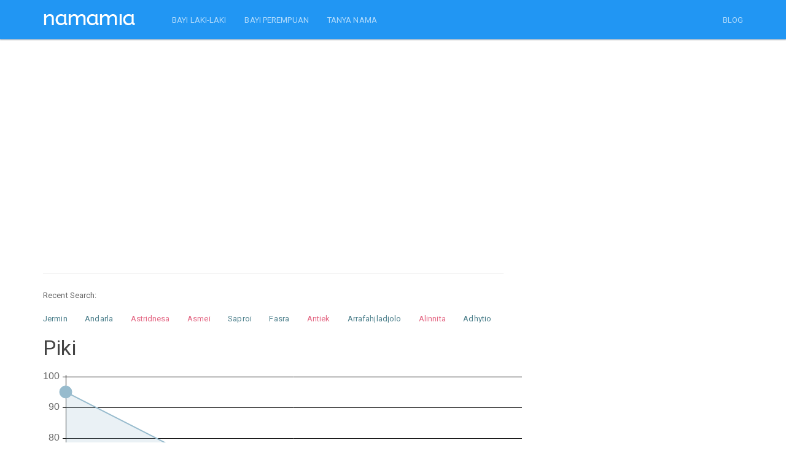

--- FILE ---
content_type: text/html; charset=UTF-8
request_url: https://namamia.com/nama-bayi/piki.html
body_size: 7738
content:
<!DOCTYPE html>
<html lang="en"><head><meta http-equiv="Content-Type" content="text/html; charset=UTF-8">
	<head>
    
    <title>Ini Dia Arti Nama Piki yang Populer Untuk Nama Bayi Laki-laki maupun Nama Bayi Perempuan - Namamia.com</title>
    <meta name="viewport" content="width=device-width, initial-scale=1.0">
	<meta name="description" content="Temukan arti nama Piki dari berbagai bahasa untuk bayi Laki-laki maupun bayi Perempuan dan variasi nama anak Piki yang modern, unik, dan keren.">
	<meta name="keywords" content="piki, nama piki, arti piki, makna piki, nama bayi, nama anak, nama bayi perempuan, nama bayi laki laki, arti nama bayi, nama bayi perempuan modern, nama anak perempuan islami, nama di alquran" />
    <meta charset="utf-8">
	<meta property="fb:pages" content="436803306477397" />
	  <link rel="shortcut icon" href="https://namamia.com/favicon.ico" type="image/x-icon">
  <link rel="icon" href="https://namamia.com/favicon.ico" type="image/x-icon">
  <link rel="icon" type="image/png" href="https://namamia.com/favicon.png" />

	   
    <link rel="amphtml" href="https://namamia.com/amp/nama-bayi/piki.html" />    <link rel="stylesheet" href="https://cdn.jsdelivr.net/gh/namamax/jqui-cstm@1.0.0/css/bootstrap.css" media="screen">
    <link rel="stylesheet" href="https://cdn.jsdelivr.net/gh/namamax/jqui-cstm@1.0.0/css/font-awesome.min.css">
    <link rel="stylesheet" href="https://cdn.jsdelivr.net/gh/namamax/jqui-cstm@1.0.0/css/bootswatch.min.css">
    <link rel="stylesheet" type="text/css" href="https://cdn.jsdelivr.net/gh/namamax/jqui-cstm@1.0.0/css/redmond/jquery-ui-1.9.2.custom.min.css">
    <link rel="stylesheet" type="text/css" href="https://cdn.jsdelivr.net/gh/namamax/jqui-cstm@1.0.0/css/bcss.css">


    <!-- HTML5 shim and Respond.js IE8 support of HTML5 elements and media queries -->
    <!--[if lt IE 9]>
      <script src="https://cdn.jsdelivr.net/gh/namamax/jqui-cstm@1.0.0/js/html5shiv.js"></script>
      <script src="https://cdn.jsdelivr.net/gh/namamax/jqui-cstm@1.0.0/js/respond.min.js"></script>
    <![endif]-->
    <script src="https://cdn.jsdelivr.net/gh/namamax/jqui-cstm@1.0.0/js/jquery.min.js" type="text/javascript"></script>
    <script src="https://cdn.jsdelivr.net/gh/namamax/jqui-cstm@1.0.0/js/jquery-ui-1.9.2.custom.min.js" type="text/javascript"></script>
    <script src="https://cdn.jsdelivr.net/gh/namamax/jqui-cstm@1.0.0/js/bootstrap.min.js" type="text/javascript"></script>
    
        
    <script async src="https://pagead2.googlesyndication.com/pagead/js/adsbygoogle.js?client=ca-pub-0517028761018548" crossorigin="anonymous"></script>

    <script type="text/javascript">
        //$('[data-toggle="tooltip"]').tooltip();
        var siteurl = 'https://namamia.com/';
    </script>
    <script src="https://cdn.jsdelivr.net/gh/namamax/jqui-cstm@1.0.0/js/custom.js" type="text/javascript"></script>
    <script src="https://cdn.jsdelivr.net/gh/namamax/jqui-cstm@1.0.0/js/Chart.min.js"></script>

    <style type="text/css"></style>
	<!--script>if(self != top) { top.location = self.location; }</script-->
		</head>
    <body style="">
        
    <div class="navbar navbar-inverse navbar-fixed-top">
      <div class="container">
        <div class="navbar-header">
          <a href="https://namamia.com/" class="navbar-brand"><img src="https://namamia.com/images/namamia-logo.png"></a>
          <button class="navbar-toggle" type="button" data-toggle="collapse" data-target="#navbar-main">
            <span class="icon-bar"></span>
            <span class="icon-bar"></span>
            <span class="icon-bar"></span>
          </button>
        </div>
        <div class="navbar-collapse collapse" id="navbar-main">
          <ul class="nav navbar-nav">   
			<li><a href="https://namamia.com/nama-bayi/laki-laki">BAYI LAKI-LAKI</a></li>
			<li><a href="https://namamia.com/nama-bayi/perempuan">BAYI PEREMPUAN</a></li>
      <li><a href="https://tanyanama.namamia.com/">TANYA NAMA</a></li>
          </ul>
      
          <ul class="nav navbar-nav navbar-right">
			<li><a href="https://namamia.com/blog" alt="blog nama bayi" target="_blank">BLOG</a></li>
                      </ul>

        </div>
      </div>
    </div><br><div class="container">
<div class="row">
    <div class="col-lg-8 col-md-8 col-xs-12">
        <br />
        <script async src="//pagead2.googlesyndication.com/pagead/js/adsbygoogle.js"></script>
        <!-- namamial1 -->
        <ins class="adsbygoogle"
            style="display:block"
            data-ad-client="ca-pub-0517028761018548"
            data-ad-slot="5128195815"
            data-ad-format="link"></ins>
        <script>
            (adsbygoogle = window.adsbygoogle || []).push({});
        </script>
        <br />
        <br />
        <hr /><div class="hidden-xs" style="margin-bottom:15px;">Recent Search: </div><div class="div-name-scroller">
	<ul id="name-scroller"> <li><a href="https://namamia.com/nama-bayi/jermin.html" title="Nama bayi laki-laki Jermin" class="malecolor">Jermin</a></li>  <li><a href="https://namamia.com/nama-bayi/andarla.html" title="Nama bayi laki-laki Andarla" class="malecolor">Andarla</a></li>  <li><a href="https://namamia.com/nama-bayi/astridnesa.html" title="Nama bayi perempuan Astridnesa" class="femalecolor">Astridnesa</a></li>  <li><a href="https://namamia.com/nama-bayi/asmei.html" title="Nama bayi perempuan Asmei" class="femalecolor">Asmei</a></li>  <li><a href="https://namamia.com/nama-bayi/saproi.html" title="Nama bayi laki-laki Saproi" class="malecolor">Saproi</a></li>  <li><a href="https://namamia.com/nama-bayi/fasra.html" title="Nama bayi laki-laki Fasra" class="malecolor">Fasra</a></li>  <li><a href="https://namamia.com/nama-bayi/antiek.html" title="Nama bayi perempuan Antiek" class="femalecolor">Antiek</a></li>  <li><a href="https://namamia.com/nama-bayi/arrafahjladjolo.html" title="Nama bayi laki-laki Arrafahjladjolo" class="malecolor">Arrafahjladjolo</a></li>  <li><a href="https://namamia.com/nama-bayi/alinnita.html" title="Nama bayi perempuan Alinnita" class="femalecolor">Alinnita</a></li>  <li><a href="https://namamia.com/nama-bayi/adhytio.html" title="Nama bayi laki-laki Adhytio" class="malecolor">Adhytio</a></li>  <li><a href="https://namamia.com/nama-bayi/aldyanus.html" title="Nama bayi laki-laki Aldyanus" class="malecolor">Aldyanus</a></li>  <li><a href="https://namamia.com/nama-bayi/arhaman.html" title="Nama bayi laki-laki Arhaman" class="malecolor">Arhaman</a></li>  <li><a href="https://namamia.com/nama-bayi/isminur.html" title="Nama bayi perempuan Isminur" class="femalecolor">Isminur</a></li>  <li><a href="https://namamia.com/nama-bayi/riifan.html" title="Nama bayi laki-laki Riifan" class="malecolor">Riifan</a></li>  <li><a href="https://namamia.com/nama-bayi/jumasip.html" title="Nama bayi laki-laki Jumasip" class="malecolor">Jumasip</a></li> 
	</ul>  
	</div>
    </div>
</div>

    <div class="row">
        <div class="col-lg-8 col-md-8">
            <h3>Piki</h3>
            <canvas id="canvas" width="220" height="125"></canvas>
            <p>
                <br />
                <br>
                Popularitas: tahun 1998
                <br>
                Panggilan: Piki
                <br />
                <br />
                <!-- namamia1 -->
                <ins class="adsbygoogle"
                     style="display:block"
                     data-ad-client="ca-pub-0517028761018548"
                     data-ad-slot="3791063416"
                     data-ad-format="auto" data-full-width-responsive="true"></ins>
                <script>
                (adsbygoogle = window.adsbygoogle || []).push({});
                </script>

                <br />
                <br />
                <strong><i>Keterangan</i></strong>
                <br>
                <strong>Piki</strong> adalah nama populer untuk anak Laki-laki.
                <br>
                Nama <strong>Piki</strong> paling cocok untuk <strong id="posisi_popular">nama depan</strong>. 
                Misal seperti <i id="nama_popular_posisi">Piki Apriadi, Piki Prasetyo, Piki Erlanda, Piki H Lumeohe, Piki Hidayatuloh, dll</i>
                <br>
                Nama ini di indonesia paling banyak ada di kota <strong id="kota_popular">Bogor, Garut, Pandeglang, Tasikmalaya, Sukabumi</strong>.

                <br><br>
                <strong>Arti dalam berbagai bahasa</strong><br />Cek arti nama <a href="https://namamia.com/arti-nama/piki.html">Piki klik di sini</a><br /><br />

                

            <div id="nama_posisi_popular_all">
                <br>
            </div>

            <br />
            <script async src="//pagead2.googlesyndication.com/pagead/js/adsbygoogle.js"></script>
            <!-- namamial3 -->
            <ins class="adsbygoogle"
                style="display:block"
                data-ad-client="ca-pub-0517028761018548"
                data-ad-slot="1961076616"
                data-ad-format="link"></ins>
            <script>
                (adsbygoogle = window.adsbygoogle || []).push({});
            </script>
            <br />
            <br />

            <form method="post" action="" onSubmit="return false;" class="bs-example" id="form_cek">
                <div class="form-group">
                    <div class="input-group" >
                        <input type="text" class="form-control input-lg" name="namabayi" id="namabayi" placeholder="Nama bayi" value="">
                        <span class="input-group-btn">
                        <button class="btn btn-primary btn-lg" type="submit" id="ceknama_btncari">Cari</button>
                        </span>
                    </div>
                </div>
            </form>
            <br />

            <strong>Berikut ini contoh rangkaian/kumpulan nama lengkap yang mengandung kata "Piki":</strong>
            <br />
            (Semua nama dikumpulkan dari sumber terbuka di internet. Jika Anda ingin menghapus nama di bawah silakan isi form <a href="https://namamia.com/remname">di sini</a>)

            <div class="row">
                <div class="col-lg-4 col-md-6 col-xs-12" style="margin-top:15px;">- Piki Pabriansya<br />- Piki. S<br />- Piki Tri Cahyo<br />- Piki Harenza<br />- Piki Ramdan Jaya<br />- Piki Aulia Putra<br /></div><div class="col-lg-4 col-md-6 col-xs-12" style="margin-top:15px;">- Piki<br />- Piki Satria<br />- Piki Humala<br />- Piki Roymarwan<br />- Piki Supriyadi<br />- Piki Setiawan<br /></div><div class="col-lg-4 col-md-6 col-xs-12" style="margin-top:15px;">- Piki Romadon<br />- Agustinus Piki<br />- Piki Abdul Gofur<br />- Piki Hendrian<br />- Almanur Piki Wahyutri<br />- Piki Anugerah<br /></div><div class="col-lg-4 col-md-6 col-xs-12" style="margin-top:15px;">- Piki Hidayatuloh<br />- Piki Pirdaus<br />- Piki Yung<br />- Piki Susanto<br />- Rahmad Piki<br />- Piki Defriansah<br /></div><div class="col-lg-4 col-md-6 col-xs-12" style="margin-top:15px;">- Piki Adrian<br />- Piki Ardiansyah<br />- Piki Pebri<br />- Piki Ramadhan<br />- Piki Rinaldi<br />- Piki Febriansyah<br /></div><div class="col-lg-4 col-md-6 col-xs-12" style="margin-top:15px;">- Piki Priatna<br />- Piki Ariki<br />- Piki Dasuki<br />- Piki Padilah<br />- Muhammad Piki Irawan<br />- Piki Haerudin<br /></div><div class="col-lg-4 col-md-6 col-xs-12" style="margin-top:15px;">- Piki Saprudin<br />- Piki Pebrianysah<br />- Piki Badrudin<br />- Piki Isnandar<br />- Piki Prayoga<br />- Piki Pebriyanto<br /></div><div class="col-lg-4 col-md-6 col-xs-12" style="margin-top:15px;">- Piki Hendri Kurniawan<br />- Piki Pratama Putra<br />- Piki Mugeni Syahril<br />- Piki Risnandar<br />- Piki Irawan<br />- Piki Nurcahyono<br /></div><div class="col-lg-4 col-md-6 col-xs-12" style="margin-top:15px;">- Piki Sugianto<br />- Piki Hermawan<br />- Piki Adi Setiawan<br />- Piki Irpandi<br />- Piki Ramadon<br />- Piki A<br /></div><div class="col-lg-4 col-md-6 col-xs-12" style="margin-top:15px;">- Piki Erlanda<br />- Piki Prasetyo<br />- Piki Trisatia<br />- Piki Aldiyansah<br />- Piki Oktorian<br />- Piki Purwanto<br /></div><div class="col-lg-4 col-md-6 col-xs-12" style="margin-top:15px;">- Piki Sitorus<br />- Piki Rian Sudiharto<br />- Piki Apriadi<br />- Piki Sundara<br />- Piki Jakaria<br />- Piki Alfatah<br /></div>
            </div>

            <br><a href="https://namamia.com/nama-depan/piki.html" class="btn btn-primary">Klik disini</a> untuk melihat rangkaian <b>nama lengkap piki</b> lainnya.
            </p>

            

            

            <br />
            <hr>
            
            
    <br />
    <h4>Hasil test nama bayi pilihan anda</h4>
    <p>
    Nama saya dieja.. P-I-K-I<br><i>Piki</i>, bisa tolong menata meja ini?<br>Saya enggak becanda <i>Piki</i>, ini benar-benar penting bagi saya!<br>Halo, PT Primaraya ini <i>Piki</i>.<br>Saya berbicara dengan <i>Piki</i> minggu ini.<br><i>Piki</i>-<i>Piki</i> .. Kamu mendengarkan saya?!!<br><i>Piki</i> ayo maju! Kamu peserta berikutnya..<br>Ibuu.. <i>Piki</i> makan cokelat aku<br><i>Piki</i>. Itu kamu bukan? <br><i>Piki</i>.. Aku cinta kamu!<br>Hei <i>Piki</i>, ayo kita berangkat sekarang!<br>Kapan kamu ada di rumah <i>Piki</i>? Saya mau main ke rumahmu.<br>Namanya <i>Piki</i>. Keren kan ? <br>Itu kamu ya <i>Piki</i>. Aku sudah mencari ke mana-mana <br>Apakah <i>Piki</i> suka jeruk ? <br><i>Piki</i>... ayo sekarang waktunya sarapan<br><i>Piki</i>? Kamu mau bertanya? <br>Kepada <i>Piki</i> dimohon segera ke meja informasi<br>Prof. <i>Piki</i> akan menjadi pembimbing akademik saya lho..<br>Meeting hari ini akan dipimpin oleh Bapak <i>Piki</i>.<br>
    </p>
    

            
    <br>
    <strong>Ingin mencoba nama yang lain?</strong>
    <br>
    <a href="https://namamia.com/nama-bayi/pikri.html" title="Nama Bayi  Pikri">Pikri</a>, <a href="https://namamia.com/nama-bayi/paksi.html" title="Nama Bayi  Paksi">Paksi</a>, <a href="https://namamia.com/nama-bayi/pakih.html" title="Nama Bayi  Pakih">Pakih</a>, <a href="https://namamia.com/nama-bayi/piko.html" title="Nama Bayi  Piko">Piko</a>, <a href="https://namamia.com/nama-bayi/pikih.html" title="Nama Bayi  Pikih">Pikih</a>, <a href="https://namamia.com/nama-bayi/pikram.html" title="Nama Bayi  Pikram">Pikram</a>, <a href="https://namamia.com/nama-bayi/pikal.html" title="Nama Bayi  Pikal">Pikal</a>, <a href="https://namamia.com/nama-bayi/pikar.html" title="Nama Bayi  Pikar">Pikar</a>, <a href="https://namamia.com/nama-bayi/paku.html" title="Nama Bayi  Paku">Paku</a>, <a href="https://namamia.com/nama-bayi/piktor.html" title="Nama Bayi  Piktor">Piktor</a>
    <br>
    <br>
    
    <strong>Selanjutnya?</strong>
    <br>
    Jika ingin melihat informasi lebih lanjut tentang nama <strong>Piki</strong> <a href="https://namamia.com/arti-nama/piki.html">silahkan klik disini</a>

    <br>
    <br>
    

        </div>
        <div class="col-lg-4 col-md-4">
        </div>
    </div>
    





    <div class="row" style="">
		
        <div class="col-md-8" style="">
		
			<div class="panel panel-danger">
			<div class="panel-body">
				<h3 class="text-center">Nama Bayi Generator</h3>
				<div class="row">
					<div class="col-md-4">
						<img src="https://namamia.com/images/nama-bayi.png" class="img-responsive" />
					</div>
					<div class="col-md-8">
						Aku adalah bayi namamia. Untuk menggunakan nama generatorku, masukkan nama depan, nama tengah, atau nama belakang yang diinginkan.

						<br />
						<br />

						<form method="post" action="https://namamia.com/" id="formGenerate">

						  <div class="form-group">
							<label class="radio-inline">
							  <input type="radio" name="nama_part" id="nama_part1" value="depan"  checked="checked" /> Nama Depan
							</label>
							<label class="radio-inline">
							  <input type="radio" name="nama_part" id="nama_part2" value="tengah"  /> Tengah
							</label>
							<label class="radio-inline">
							  <input type="radio" name="nama_part" id="nama_part3" value="belakang"  /> Belakang
							</label>
							</div>
							
						  <div class="form-group">
						    <input type="text" class="form-control" name="nama_generate" id="nama_generate" placeholder="Nama Depan"
						    value="" />
						  </div>

						  <div class="form-group">
							<div class="radio">
							  <label>
							    <input type="radio" name="jnsklmn" id="jnsklmn1" value="P"  checked="checked" />
							    Laki-laki
							  </label>
							</div>
							<div class="radio">
							  <label>
							    <input type="radio" name="jnsklmn" id="jnsklmn2" value="W"  />
							    Perempuan
							  </label>
							</div>
							</div>

						  <button type="submit" class="btn btn-primary btn-lg">Generate</button>

				        </form>

					</div>
				</div>

                <br />

				<div class="col-md-4" >
				</div>
		
			</div>
			</div>
			
	    </div>
    </div>



<br />

<script type="text/javascript">
	$("#regenerateName").click(function(){
		//
		$("#formGenerate").submit();
	});
	$("input[name='nama_part']").click(function(){
		var nama_part = $(this).val();
		switch (nama_part) {
			case 'depan':
				$("#nama_generate").attr("placeholder", "Nama Depan");
			break;
			case 'tengah':
				$("#nama_generate").attr("placeholder", "Nama Tengah");
			break;
			case 'belakang':
				$("#nama_generate").attr("placeholder", "Nama Belakang");
			break;
		}
	});
</script>
<br /><script src="https://cdnjs.cloudflare.com/ajax/libs/lazysizes/5.2.0/lazysizes.min.js" async></script>


<div class="row">
	<div class="col-md-8">
		<div class="panel panel-info">
		  <div class="panel-heading">
			<h4 class="panel-title">TANYA NAMA</h4>
		  </div>
		  <div class="panel-body">

			<div class="crs-content text-left">
				
			    	<div class="row">
				    
					    <div class="col-md-6 col-xs-12" style="background-color: #ffffff;height:70px;">	        
					        <div><img data-src="https://secure.gravatar.com/avatar/d4c777e2d759d7589695a65c7f4255dc?s=90&d=mm&r=g" alt="user" class="lazyload img-thumbnail img-responsive pull-left" style="margin: 0 10px 10px 0;width:45px;height:45px;"></div>
					        <div><a href="https://tanyanama.namamia.com/questions/categories/anak-laki-laki/" title="Anak Laki-laki" class="text-muted"><small>Anak Laki-laki</small></a></div>
					        <h6 style="margin-top:4px;"><a href="https://tanyanama.namamia.com/question/arti-dari-nama-ini-apa-2377/" title="Arti dari nama ini apa?">Arti dari nama ini apa?</a></h6>

					    </div>
				        
					    <div class="col-md-6 col-xs-12" style="background-color: #ffffff;height:70px;">	        
					        <div><img data-src="https://secure.gravatar.com/avatar/d4c777e2d759d7589695a65c7f4255dc?s=90&d=mm&r=g" alt="user" class="lazyload img-thumbnail img-responsive pull-left" style="margin: 0 10px 10px 0;width:45px;height:45px;"></div>
					        <div><a href="https://tanyanama.namamia.com/questions/categories/saran-nama/" title="Saran Nama" class="text-muted"><small>Saran Nama</small></a></div>
					        <h6 style="margin-top:4px;"><a href="https://tanyanama.namamia.com/question/mohon-sarannya-untuk-nama-anak-laki-laki-dan-perempuan-2376/" title="Mohon sarannya untuk nama anak Laki-laki dan perempuan">Mohon sarannya untuk nama anak Laki-laki dan perempuan</a></h6>

					    </div>
				        
					    <div class="col-md-6 col-xs-12" style="background-color: #ffffff;height:70px;">	        
					        <div><img data-src="https://secure.gravatar.com/avatar/d4c777e2d759d7589695a65c7f4255dc?s=90&d=mm&r=g" alt="user" class="lazyload img-thumbnail img-responsive pull-left" style="margin: 0 10px 10px 0;width:45px;height:45px;"></div>
					        <div><a href="https://tanyanama.namamia.com/questions/categories/anak-laki-laki/" title="Anak Laki-laki" class="text-muted"><small>Anak Laki-laki</small></a></div>
					        <h6 style="margin-top:4px;"><a href="https://tanyanama.namamia.com/question/nama-anak-laki-laki-dari-riandhi-dan-mawar-2366/" title="Nama anak laki laki dari riandhi dan mawar">Nama anak laki laki dari riandhi dan mawar</a></h6>

					    </div>
				        
					    <div class="col-md-6 col-xs-12" style="background-color: #ffffff;height:70px;">	        
					        <div><img data-src="https://secure.gravatar.com/avatar/d4c777e2d759d7589695a65c7f4255dc?s=90&d=mm&r=g" alt="user" class="lazyload img-thumbnail img-responsive pull-left" style="margin: 0 10px 10px 0;width:45px;height:45px;"></div>
					        <div><a href="https://tanyanama.namamia.com/questions/categories/anak-perempuan/" title="Anak Perempuan" class="text-muted"><small>Anak Perempuan</small></a></div>
					        <h6 style="margin-top:4px;"><a href="https://tanyanama.namamia.com/question/saran-nama-anak-perempuan-8-2362/" title="Saran nama anak perempuan">Saran nama anak perempuan</a></h6>

					    </div>
				        
					    <div class="col-md-6 col-xs-12" style="background-color: #ffffff;height:70px;">	        
					        <div><img data-src="https://secure.gravatar.com/avatar/d4c777e2d759d7589695a65c7f4255dc?s=90&d=mm&r=g" alt="user" class="lazyload img-thumbnail img-responsive pull-left" style="margin: 0 10px 10px 0;width:45px;height:45px;"></div>
					        <div><a href="https://tanyanama.namamia.com/questions/categories/anak-perempuan/" title="Anak Perempuan" class="text-muted"><small>Anak Perempuan</small></a></div>
					        <h6 style="margin-top:4px;"><a href="https://tanyanama.namamia.com/question/saran-nama-untuk-calon-baby-perempuan-yang-awalahn-nya-sh-kalo-bisa-3-suku-kata-2361/" title="Saran nama untuk calon baby perempuan yang awalahn nya Sh kalo bisa 3 suku kata">Saran nama untuk calon baby perempuan yang awalahn nya Sh kalo bisa 3 ...</a></h6>

					    </div>
				        
					    <div class="col-md-6 col-xs-12" style="background-color: #ffffff;height:70px;">	        
					        <div><img data-src="https://secure.gravatar.com/avatar/d4c777e2d759d7589695a65c7f4255dc?s=90&d=mm&r=g" alt="user" class="lazyload img-thumbnail img-responsive pull-left" style="margin: 0 10px 10px 0;width:45px;height:45px;"></div>
					        <div><a href="https://tanyanama.namamia.com/questions/categories/arti-nama/" title="Arti Nama" class="text-muted"><small>Arti Nama</small></a></div>
					        <h6 style="margin-top:4px;"><a href="https://tanyanama.namamia.com/question/apakah-arti-nama-jesna-amaya-2360/" title="Apakah arti nama Jesna Amaya?">Apakah arti nama Jesna Amaya?</a></h6>

					    </div>
				        
					    <div class="col-md-6 col-xs-12" style="background-color: #ffffff;height:70px;">	        
					        <div><img data-src="https://secure.gravatar.com/avatar/d4c777e2d759d7589695a65c7f4255dc?s=90&d=mm&r=g" alt="user" class="lazyload img-thumbnail img-responsive pull-left" style="margin: 0 10px 10px 0;width:45px;height:45px;"></div>
					        <div><a href="https://tanyanama.namamia.com/questions/categories/anak-perempuan/" title="Anak Perempuan" class="text-muted"><small>Anak Perempuan</small></a></div>
					        <h6 style="margin-top:4px;"><a href="https://tanyanama.namamia.com/question/nama-anak-perempuan-7-2355/" title="Nama Anak Perempuan">Nama Anak Perempuan</a></h6>

					    </div>
				        
					    <div class="col-md-6 col-xs-12" style="background-color: #ffffff;height:70px;">	        
					        <div><img data-src="https://secure.gravatar.com/avatar/d4c777e2d759d7589695a65c7f4255dc?s=90&d=mm&r=g" alt="user" class="lazyload img-thumbnail img-responsive pull-left" style="margin: 0 10px 10px 0;width:45px;height:45px;"></div>
					        <div><a href="https://tanyanama.namamia.com/questions/categories/anak-perempuan/" title="Anak Perempuan" class="text-muted"><small>Anak Perempuan</small></a></div>
					        <h6 style="margin-top:4px;"><a href="https://tanyanama.namamia.com/question/serliyana-permata-2344/" title="Serliyana permata">Serliyana permata</a></h6>

					    </div>
				        
					    <div class="col-md-6 col-xs-12" style="background-color: #ffffff;height:70px;">	        
					        <div><img data-src="https://secure.gravatar.com/avatar/d4c777e2d759d7589695a65c7f4255dc?s=90&d=mm&r=g" alt="user" class="lazyload img-thumbnail img-responsive pull-left" style="margin: 0 10px 10px 0;width:45px;height:45px;"></div>
					        <div><a href="https://tanyanama.namamia.com/questions/categories/anak-perempuan/" title="Anak Perempuan" class="text-muted"><small>Anak Perempuan</small></a></div>
					        <h6 style="margin-top:4px;"><a href="https://tanyanama.namamia.com/question/saran-dong-nama-anak-perempuan-baru-ketemu-ajna-2336/" title="Saran dong nama anak perempuan baru ketemu ajna">Saran dong nama anak perempuan baru ketemu ajna</a></h6>

					    </div>
				        
					    <div class="col-md-6 col-xs-12" style="background-color: #ffffff;height:70px;">	        
					        <div><img data-src="https://secure.gravatar.com/avatar/d4c777e2d759d7589695a65c7f4255dc?s=90&d=mm&r=g" alt="user" class="lazyload img-thumbnail img-responsive pull-left" style="margin: 0 10px 10px 0;width:45px;height:45px;"></div>
					        <div><a href="https://tanyanama.namamia.com/questions/categories/anak-laki-laki/" title="Anak Laki-laki" class="text-muted"><small>Anak Laki-laki</small></a></div>
					        <h6 style="margin-top:4px;"><a href="https://tanyanama.namamia.com/question/saran-nama-anak-ke-4-laki-laki-2329/" title="Saran nama anak ke 4 laki laki">Saran nama anak ke 4 laki laki</a></h6>

					    </div>
				        				    </div>
			</div>
		</div>
	</div>
</div>
</div>

<div class="row">
	<div class="col-md-8">
		<div class="panel panel-info">
		  <div class="panel-heading">
			<h4 class="panel-title">Nama Bayi Berdasarkan Abjad</h4>
		  </div>
		  <div class="panel-body" style="text-center">

				<div><a href="https://namamia.com/nama-bayi/laki-laki" class="btn btn-danger"><strong>Bayi Laki-laki</strong></a></div>
				<br />

					<a href="https://namamia.com/nama-bayi/laki-laki?search=A" class="btn btn-default" title="Nama Bayi Laki-laki dimulai huruf A" style="margin:5px;">A</a> <a href="https://namamia.com/nama-bayi/laki-laki?search=B" class="btn btn-default" title="Nama Bayi Laki-laki dimulai huruf B" style="margin:5px;">B</a> <a href="https://namamia.com/nama-bayi/laki-laki?search=C" class="btn btn-default" title="Nama Bayi Laki-laki dimulai huruf C" style="margin:5px;">C</a> <a href="https://namamia.com/nama-bayi/laki-laki?search=D" class="btn btn-default" title="Nama Bayi Laki-laki dimulai huruf D" style="margin:5px;">D</a> <a href="https://namamia.com/nama-bayi/laki-laki?search=E" class="btn btn-default" title="Nama Bayi Laki-laki dimulai huruf E" style="margin:5px;">E</a> <a href="https://namamia.com/nama-bayi/laki-laki?search=F" class="btn btn-default" title="Nama Bayi Laki-laki dimulai huruf F" style="margin:5px;">F</a> <a href="https://namamia.com/nama-bayi/laki-laki?search=G" class="btn btn-default" title="Nama Bayi Laki-laki dimulai huruf G" style="margin:5px;">G</a> <a href="https://namamia.com/nama-bayi/laki-laki?search=H" class="btn btn-default" title="Nama Bayi Laki-laki dimulai huruf H" style="margin:5px;">H</a> <a href="https://namamia.com/nama-bayi/laki-laki?search=I" class="btn btn-default" title="Nama Bayi Laki-laki dimulai huruf I" style="margin:5px;">I</a> <a href="https://namamia.com/nama-bayi/laki-laki?search=J" class="btn btn-default" title="Nama Bayi Laki-laki dimulai huruf J" style="margin:5px;">J</a> <a href="https://namamia.com/nama-bayi/laki-laki?search=K" class="btn btn-default" title="Nama Bayi Laki-laki dimulai huruf K" style="margin:5px;">K</a> <a href="https://namamia.com/nama-bayi/laki-laki?search=L" class="btn btn-default" title="Nama Bayi Laki-laki dimulai huruf L" style="margin:5px;">L</a> <a href="https://namamia.com/nama-bayi/laki-laki?search=M" class="btn btn-default" title="Nama Bayi Laki-laki dimulai huruf M" style="margin:5px;">M</a> <a href="https://namamia.com/nama-bayi/laki-laki?search=N" class="btn btn-default" title="Nama Bayi Laki-laki dimulai huruf N" style="margin:5px;">N</a> <a href="https://namamia.com/nama-bayi/laki-laki?search=O" class="btn btn-default" title="Nama Bayi Laki-laki dimulai huruf O" style="margin:5px;">O</a> <a href="https://namamia.com/nama-bayi/laki-laki?search=P" class="btn btn-default" title="Nama Bayi Laki-laki dimulai huruf P" style="margin:5px;">P</a> <a href="https://namamia.com/nama-bayi/laki-laki?search=Q" class="btn btn-default" title="Nama Bayi Laki-laki dimulai huruf Q" style="margin:5px;">Q</a> <a href="https://namamia.com/nama-bayi/laki-laki?search=R" class="btn btn-default" title="Nama Bayi Laki-laki dimulai huruf R" style="margin:5px;">R</a> <a href="https://namamia.com/nama-bayi/laki-laki?search=S" class="btn btn-default" title="Nama Bayi Laki-laki dimulai huruf S" style="margin:5px;">S</a> <a href="https://namamia.com/nama-bayi/laki-laki?search=T" class="btn btn-default" title="Nama Bayi Laki-laki dimulai huruf T" style="margin:5px;">T</a> <a href="https://namamia.com/nama-bayi/laki-laki?search=U" class="btn btn-default" title="Nama Bayi Laki-laki dimulai huruf U" style="margin:5px;">U</a> <a href="https://namamia.com/nama-bayi/laki-laki?search=V" class="btn btn-default" title="Nama Bayi Laki-laki dimulai huruf V" style="margin:5px;">V</a> <a href="https://namamia.com/nama-bayi/laki-laki?search=W" class="btn btn-default" title="Nama Bayi Laki-laki dimulai huruf W" style="margin:5px;">W</a> <a href="https://namamia.com/nama-bayi/laki-laki?search=X" class="btn btn-default" title="Nama Bayi Laki-laki dimulai huruf X" style="margin:5px;">X</a> <a href="https://namamia.com/nama-bayi/laki-laki?search=Y" class="btn btn-default" title="Nama Bayi Laki-laki dimulai huruf Y" style="margin:5px;">Y</a> <a href="https://namamia.com/nama-bayi/laki-laki?search=Z" class="btn btn-default" title="Nama Bayi Laki-laki dimulai huruf Z" style="margin:5px;">Z</a> 
				<br />
				<br />

				<div><a href="https://namamia.com/nama-bayi/laki-laki" class="btn btn-success"><strong>Bayi Perempuan</strong></a></div>
				<br />

					<a href="https://namamia.com/nama-bayi/perempuan?search=A" class="btn btn-default" title="Nama Bayi perempuan dimulai huruf A" style="margin:5px;">A</a> <a href="https://namamia.com/nama-bayi/perempuan?search=B" class="btn btn-default" title="Nama Bayi perempuan dimulai huruf B" style="margin:5px;">B</a> <a href="https://namamia.com/nama-bayi/perempuan?search=C" class="btn btn-default" title="Nama Bayi perempuan dimulai huruf C" style="margin:5px;">C</a> <a href="https://namamia.com/nama-bayi/perempuan?search=D" class="btn btn-default" title="Nama Bayi perempuan dimulai huruf D" style="margin:5px;">D</a> <a href="https://namamia.com/nama-bayi/perempuan?search=E" class="btn btn-default" title="Nama Bayi perempuan dimulai huruf E" style="margin:5px;">E</a> <a href="https://namamia.com/nama-bayi/perempuan?search=F" class="btn btn-default" title="Nama Bayi perempuan dimulai huruf F" style="margin:5px;">F</a> <a href="https://namamia.com/nama-bayi/perempuan?search=G" class="btn btn-default" title="Nama Bayi perempuan dimulai huruf G" style="margin:5px;">G</a> <a href="https://namamia.com/nama-bayi/perempuan?search=H" class="btn btn-default" title="Nama Bayi perempuan dimulai huruf H" style="margin:5px;">H</a> <a href="https://namamia.com/nama-bayi/perempuan?search=I" class="btn btn-default" title="Nama Bayi perempuan dimulai huruf I" style="margin:5px;">I</a> <a href="https://namamia.com/nama-bayi/perempuan?search=J" class="btn btn-default" title="Nama Bayi perempuan dimulai huruf J" style="margin:5px;">J</a> <a href="https://namamia.com/nama-bayi/perempuan?search=K" class="btn btn-default" title="Nama Bayi perempuan dimulai huruf K" style="margin:5px;">K</a> <a href="https://namamia.com/nama-bayi/perempuan?search=L" class="btn btn-default" title="Nama Bayi perempuan dimulai huruf L" style="margin:5px;">L</a> <a href="https://namamia.com/nama-bayi/perempuan?search=M" class="btn btn-default" title="Nama Bayi perempuan dimulai huruf M" style="margin:5px;">M</a> <a href="https://namamia.com/nama-bayi/perempuan?search=N" class="btn btn-default" title="Nama Bayi perempuan dimulai huruf N" style="margin:5px;">N</a> <a href="https://namamia.com/nama-bayi/perempuan?search=O" class="btn btn-default" title="Nama Bayi perempuan dimulai huruf O" style="margin:5px;">O</a> <a href="https://namamia.com/nama-bayi/perempuan?search=P" class="btn btn-default" title="Nama Bayi perempuan dimulai huruf P" style="margin:5px;">P</a> <a href="https://namamia.com/nama-bayi/perempuan?search=Q" class="btn btn-default" title="Nama Bayi perempuan dimulai huruf Q" style="margin:5px;">Q</a> <a href="https://namamia.com/nama-bayi/perempuan?search=R" class="btn btn-default" title="Nama Bayi perempuan dimulai huruf R" style="margin:5px;">R</a> <a href="https://namamia.com/nama-bayi/perempuan?search=S" class="btn btn-default" title="Nama Bayi perempuan dimulai huruf S" style="margin:5px;">S</a> <a href="https://namamia.com/nama-bayi/perempuan?search=T" class="btn btn-default" title="Nama Bayi perempuan dimulai huruf T" style="margin:5px;">T</a> <a href="https://namamia.com/nama-bayi/perempuan?search=U" class="btn btn-default" title="Nama Bayi perempuan dimulai huruf U" style="margin:5px;">U</a> <a href="https://namamia.com/nama-bayi/perempuan?search=V" class="btn btn-default" title="Nama Bayi perempuan dimulai huruf V" style="margin:5px;">V</a> <a href="https://namamia.com/nama-bayi/perempuan?search=W" class="btn btn-default" title="Nama Bayi perempuan dimulai huruf W" style="margin:5px;">W</a> <a href="https://namamia.com/nama-bayi/perempuan?search=X" class="btn btn-default" title="Nama Bayi perempuan dimulai huruf X" style="margin:5px;">X</a> <a href="https://namamia.com/nama-bayi/perempuan?search=Y" class="btn btn-default" title="Nama Bayi perempuan dimulai huruf Y" style="margin:5px;">Y</a> <a href="https://namamia.com/nama-bayi/perempuan?search=Z" class="btn btn-default" title="Nama Bayi perempuan dimulai huruf Z" style="margin:5px;">Z</a> 

		  </div>
		</div>
	</div>
	
	<div class="col-md-4" >
	</div>
</div>

    <script type="text/javascript">
    function cekNamaBayi() {
        var ceknama = $("#namabayi").val();
        if (ceknama.match(/^[a-zA-Z]+$/) && ceknama.length >= 3) {
            $("#ceknama_btncari").html("Please wait...");
            $("#ceknama_btncari,#namabayi").attr("disabled","disabled");
            $(location).attr("href",siteurl+"nama-bayi/"+ceknama.toLowerCase()+".html");
        } else {
            alert("Nama harus berupa abjad a-z saja, tidak boleh ada spasi, min 3 karakter.");
            return false;
        }
    }
    $(function(){
        $("#ceknama_btncari").on("click",function(){
            cekNamaBayi();
        });
        $("#namabayi").keyup(function (e) {
            if (e.keyCode == 13) {
                cekNamaBayi();
            }
        });
    });

    
    var lineChartData = {
        labels: ['1998','2008'],
        datasets: [{
                fillColor: "rgba(151,187,205,0.2)",
                strokeColor: "rgba(151,187,205,1)",
                pointColor: "rgba(151,187,205,1)",
            data: [95,21]
        }]
    
    }
    
    Chart.defaults.global.animationSteps = 50;
    Chart.defaults.global.tooltipYPadding = 16;
    Chart.defaults.global.tooltipCornerRadius = 0;
    Chart.defaults.global.tooltipTitleFontStyle = "normal";
    Chart.defaults.global.tooltipFillColor = "rgba(0,160,0,0.8)";
    Chart.defaults.global.animationEasing = "easeOutBounce";
    Chart.defaults.global.responsive = true;
    Chart.defaults.global.scaleLineColor = "black";
    Chart.defaults.global.scaleFontSize = 16;
    
    var ctx = document.getElementById("canvas").getContext("2d");
    var LineChartDemo = new Chart(ctx).Line(lineChartData, {
        pointDotRadius: 10,
        bezierCurve: false,
        scaleShowVerticalLines: false,
        scaleGridLineColor: "black"
    });
    
        
    </script>   

</div><div class="container"><div class="col-md-8 col-xs-12"><br><hr><h4>NAMAMIA BLOG</h4></div><div class="col-md-4"></div></div><div class="container"></div>	  
	  
	  <footer>
        <div class="container">
		<div class="row">
          <div class="col-lg-8 col-md-8 col-xs-12">
            <ul class="list-unstyled">
              <li class="pull-right"><a href="#top">Back to top</a></li>
              <li>Copyright &copy; 2015 - 2026</li>
			  <li><a href="https://namamia.com/blog/tentang-kami">About</a></li>
              <li><a href="https://namamia.com/blog/hubungi-kami">Contact</a></li>
              <li><a href="https://namamia.com/privacy">Privacy Policy</a></li>
            </ul>

            <p>Namamia membantu ayah dan bunda mencari, menemukan, serta memilih nama bayi laki-laki dan perempuan terbaik. Namamia mengembangkan berbagai alat yang akan membuat pencarian nama anak menjadi lebih mudah dan menyenangkan. Namamia menyediakan referensi nama-nama anak islami dan disebut dalam Al-Quran; nama modern dan unik terpilih; nama berdasarkan etnis dan daerah; serta contoh nama anak artis/selebriti terbaru.</p>
 
          </div>
		  <div class="col-lg-8 col-md-4">
		  </div>
        </div>
		</div>
      </footer>
      <div class="stickyunit">
<div class="centersticky">

<!-- stickynama300x600 -->

<script async src="//pagead2.googlesyndication.com/pagead/js/adsbygoogle.js"></script>
<ins class="adsbygoogle"
     style="display:inline-block;width:300px;height:600px"
     data-ad-client="ca-pub-0517028761018548"
     data-ad-slot="6537865816"></ins>
<script>
(adsbygoogle = window.adsbygoogle || []).push({});
</script>
</div>
</div>
<style type="text/css">
.stickyunit {
    position: fixed;
    top: 65px;
    right: 0px;
    /*
    float:right;
    margin-top:65px;
    */
    margin: 0 auto;
    width:300px;
    height:600px;
    
    /*background-color: #808080;
    border:1px solid #ccc;*/
}
/*.centersticky {
    width: 120px;
    height: 500px;
    margin: 10px auto;
}*/

@media (max-width:1260px){.stickyunit{display:none}}

/*@media only screen
and (min-device-width: 768px)
and (max-device-width: 1024px)
and (-webkit-min-device-pixel-ratio: 2) {
    .stickyunit {
        display: none;
    }
    .centersticky {
        display: none;
    }
}*/
</style>	
    

        <script type="text/javascript">
        var sc_project=10770964; 
        var sc_invisible=1; 
        var sc_security="e195e764"; 
        </script>
        <script type="text/javascript"
        src="https://www.statcounter.com/counter/counter.js"
        async></script>
        <noscript><div class="statcounter"><a title="Web Analytics"
        href="http://statcounter.com/" target="_blank"><img
        class="statcounter"
        src="//c.statcounter.com/10770964/0/e195e764/1/" alt="Web
        Analytics"></a></div></noscript>
	
	<script>
	  (function(i,s,o,g,r,a,m){i['GoogleAnalyticsObject']=r;i[r]=i[r]||function(){
	  (i[r].q=i[r].q||[]).push(arguments)},i[r].l=1*new Date();a=s.createElement(o),
	  m=s.getElementsByTagName(o)[0];a.async=1;a.src=g;m.parentNode.insertBefore(a,m)
	  })(window,document,'script','https://www.google-analytics.com/analytics.js','ga');

	  ga('create', 'UA-90751055-3', 'auto');
	  ga('send', 'pageview');

	</script>
	
    <script defer src="https://static.cloudflareinsights.com/beacon.min.js/vcd15cbe7772f49c399c6a5babf22c1241717689176015" integrity="sha512-ZpsOmlRQV6y907TI0dKBHq9Md29nnaEIPlkf84rnaERnq6zvWvPUqr2ft8M1aS28oN72PdrCzSjY4U6VaAw1EQ==" data-cf-beacon='{"version":"2024.11.0","token":"2343e3e617dc4ee893d48a901843b899","r":1,"server_timing":{"name":{"cfCacheStatus":true,"cfEdge":true,"cfExtPri":true,"cfL4":true,"cfOrigin":true,"cfSpeedBrain":true},"location_startswith":null}}' crossorigin="anonymous"></script>
</body>
</html>

--- FILE ---
content_type: text/html; charset=utf-8
request_url: https://www.google.com/recaptcha/api2/aframe
body_size: 266
content:
<!DOCTYPE HTML><html><head><meta http-equiv="content-type" content="text/html; charset=UTF-8"></head><body><script nonce="2_ogxWVi7k07oHUJr_2bSQ">/** Anti-fraud and anti-abuse applications only. See google.com/recaptcha */ try{var clients={'sodar':'https://pagead2.googlesyndication.com/pagead/sodar?'};window.addEventListener("message",function(a){try{if(a.source===window.parent){var b=JSON.parse(a.data);var c=clients[b['id']];if(c){var d=document.createElement('img');d.src=c+b['params']+'&rc='+(localStorage.getItem("rc::a")?sessionStorage.getItem("rc::b"):"");window.document.body.appendChild(d);sessionStorage.setItem("rc::e",parseInt(sessionStorage.getItem("rc::e")||0)+1);localStorage.setItem("rc::h",'1768833227153');}}}catch(b){}});window.parent.postMessage("_grecaptcha_ready", "*");}catch(b){}</script></body></html>